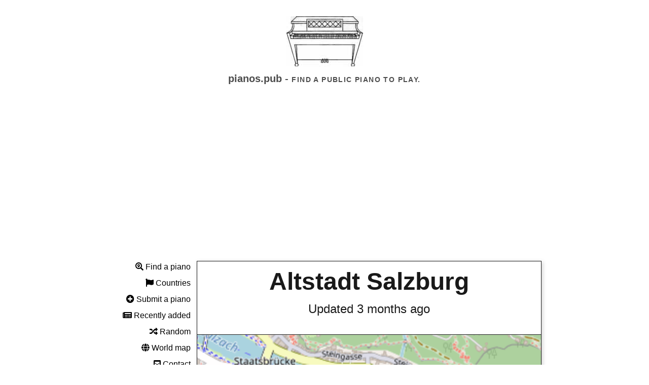

--- FILE ---
content_type: text/html; charset=utf-8
request_url: https://www.google.com/recaptcha/api2/aframe
body_size: 259
content:
<!DOCTYPE HTML><html><head><meta http-equiv="content-type" content="text/html; charset=UTF-8"></head><body><script nonce="wu1HKF1BExq8pmBjRwbJlg">/** Anti-fraud and anti-abuse applications only. See google.com/recaptcha */ try{var clients={'sodar':'https://pagead2.googlesyndication.com/pagead/sodar?'};window.addEventListener("message",function(a){try{if(a.source===window.parent){var b=JSON.parse(a.data);var c=clients[b['id']];if(c){var d=document.createElement('img');d.src=c+b['params']+'&rc='+(localStorage.getItem("rc::a")?sessionStorage.getItem("rc::b"):"");window.document.body.appendChild(d);sessionStorage.setItem("rc::e",parseInt(sessionStorage.getItem("rc::e")||0)+1);localStorage.setItem("rc::h",'1768667090037');}}}catch(b){}});window.parent.postMessage("_grecaptcha_ready", "*");}catch(b){}</script></body></html>